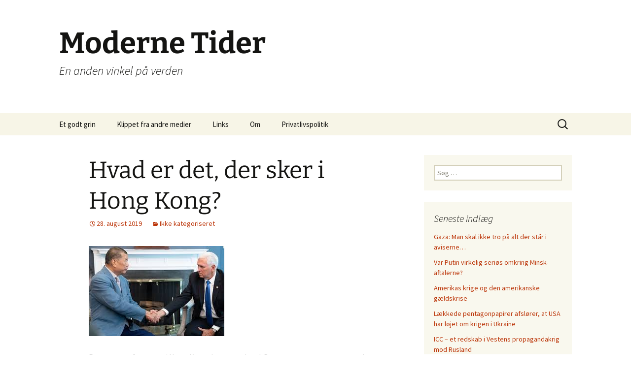

--- FILE ---
content_type: text/html; charset=UTF-8
request_url: http://www.modernetider.dk/hvad-er-det-der-sker-i-hong-kong/
body_size: 12776
content:
<!DOCTYPE html>
<html dir="ltr" lang="da-DK" prefix="og: https://ogp.me/ns#" prefix="og: http://ogp.me/ns#">
<head>
	<meta charset="UTF-8">
	<meta name="viewport" content="width=device-width, initial-scale=1.0">
	<title>Hvad er det, der sker i Hong Kong? | Moderne Tider</title>
	<link rel="profile" href="https://gmpg.org/xfn/11">
	<link rel="pingback" href="http://www.modernetider.dk/xmlrpc.php">
	
		<!-- All in One SEO 4.9.3 - aioseo.com -->
	<meta name="description" content="Protesterne fortsatte i Hong Kong denne weekend. Demonstranterne genoptog brugen af ​​vold, og politiet reagerede. South China Morning Post rapporterede, at demonstranter kastede mursten, benzin bomber og ætsende væske på politiet, som svarede igen med tåregas, peberspray og gummikugler. Demonstranterne krævede oprindelig et lovforslag om udlevering af kriminelle til retsforfølgelse i Kina taget af bordet." />
	<meta name="robots" content="max-image-preview:large" />
	<meta name="author" content="webbe"/>
	<link rel="canonical" href="http://www.modernetider.dk/hvad-er-det-der-sker-i-hong-kong/" />
	<meta name="generator" content="All in One SEO (AIOSEO) 4.9.3" />
		<meta property="og:locale" content="da_DK" />
		<meta property="og:site_name" content="Moderne Tider | En anden vinkel på verden" />
		<meta property="og:type" content="article" />
		<meta property="og:title" content="Hvad er det, der sker i Hong Kong? | Moderne Tider" />
		<meta property="og:description" content="Protesterne fortsatte i Hong Kong denne weekend. Demonstranterne genoptog brugen af ​​vold, og politiet reagerede. South China Morning Post rapporterede, at demonstranter kastede mursten, benzin bomber og ætsende væske på politiet, som svarede igen med tåregas, peberspray og gummikugler. Demonstranterne krævede oprindelig et lovforslag om udlevering af kriminelle til retsforfølgelse i Kina taget af bordet." />
		<meta property="og:url" content="http://www.modernetider.dk/hvad-er-det-der-sker-i-hong-kong/" />
		<meta property="article:published_time" content="2019-08-28T16:05:08+00:00" />
		<meta property="article:modified_time" content="2019-08-28T16:05:08+00:00" />
		<meta name="twitter:card" content="summary" />
		<meta name="twitter:title" content="Hvad er det, der sker i Hong Kong? | Moderne Tider" />
		<meta name="twitter:description" content="Protesterne fortsatte i Hong Kong denne weekend. Demonstranterne genoptog brugen af ​​vold, og politiet reagerede. South China Morning Post rapporterede, at demonstranter kastede mursten, benzin bomber og ætsende væske på politiet, som svarede igen med tåregas, peberspray og gummikugler. Demonstranterne krævede oprindelig et lovforslag om udlevering af kriminelle til retsforfølgelse i Kina taget af bordet." />
		<script type="application/ld+json" class="aioseo-schema">
			{"@context":"https:\/\/schema.org","@graph":[{"@type":"Article","@id":"http:\/\/www.modernetider.dk\/hvad-er-det-der-sker-i-hong-kong\/#article","name":"Hvad er det, der sker i Hong Kong? | Moderne Tider","headline":"Hvad er det, der sker i Hong Kong?","author":{"@id":"http:\/\/www.modernetider.dk\/author\/webbe\/#author"},"publisher":{"@id":"http:\/\/www.modernetider.dk\/#organization"},"image":{"@type":"ImageObject","url":"http:\/\/www.modernetider.dk\/wp-content\/uploads\/2019\/08\/jimmy-lai.jpg","@id":"http:\/\/www.modernetider.dk\/hvad-er-det-der-sker-i-hong-kong\/#articleImage","width":275,"height":183},"datePublished":"2019-08-28T16:05:08+00:00","dateModified":"2019-08-28T16:05:08+00:00","inLanguage":"da-DK","mainEntityOfPage":{"@id":"http:\/\/www.modernetider.dk\/hvad-er-det-der-sker-i-hong-kong\/#webpage"},"isPartOf":{"@id":"http:\/\/www.modernetider.dk\/hvad-er-det-der-sker-i-hong-kong\/#webpage"},"articleSection":"Ikke kategoriseret"},{"@type":"BreadcrumbList","@id":"http:\/\/www.modernetider.dk\/hvad-er-det-der-sker-i-hong-kong\/#breadcrumblist","itemListElement":[{"@type":"ListItem","@id":"http:\/\/www.modernetider.dk#listItem","position":1,"name":"Home","item":"http:\/\/www.modernetider.dk","nextItem":{"@type":"ListItem","@id":"http:\/\/www.modernetider.dk\/category\/ikke-kategoriseret\/#listItem","name":"Ikke kategoriseret"}},{"@type":"ListItem","@id":"http:\/\/www.modernetider.dk\/category\/ikke-kategoriseret\/#listItem","position":2,"name":"Ikke kategoriseret","item":"http:\/\/www.modernetider.dk\/category\/ikke-kategoriseret\/","nextItem":{"@type":"ListItem","@id":"http:\/\/www.modernetider.dk\/hvad-er-det-der-sker-i-hong-kong\/#listItem","name":"Hvad er det, der sker i Hong Kong?"},"previousItem":{"@type":"ListItem","@id":"http:\/\/www.modernetider.dk#listItem","name":"Home"}},{"@type":"ListItem","@id":"http:\/\/www.modernetider.dk\/hvad-er-det-der-sker-i-hong-kong\/#listItem","position":3,"name":"Hvad er det, der sker i Hong Kong?","previousItem":{"@type":"ListItem","@id":"http:\/\/www.modernetider.dk\/category\/ikke-kategoriseret\/#listItem","name":"Ikke kategoriseret"}}]},{"@type":"Organization","@id":"http:\/\/www.modernetider.dk\/#organization","name":"Moderne Tider","description":"En anden vinkel p\u00e5 verden","url":"http:\/\/www.modernetider.dk\/"},{"@type":"Person","@id":"http:\/\/www.modernetider.dk\/author\/webbe\/#author","url":"http:\/\/www.modernetider.dk\/author\/webbe\/","name":"webbe","image":{"@type":"ImageObject","@id":"http:\/\/www.modernetider.dk\/hvad-er-det-der-sker-i-hong-kong\/#authorImage","url":"https:\/\/secure.gravatar.com\/avatar\/025c90f23a85167e085ecceee2d0d49ae557f111310385027f4e58640b97b8fb?s=96&d=mm&r=g","width":96,"height":96,"caption":"webbe"}},{"@type":"WebPage","@id":"http:\/\/www.modernetider.dk\/hvad-er-det-der-sker-i-hong-kong\/#webpage","url":"http:\/\/www.modernetider.dk\/hvad-er-det-der-sker-i-hong-kong\/","name":"Hvad er det, der sker i Hong Kong? | Moderne Tider","description":"Protesterne fortsatte i Hong Kong denne weekend. Demonstranterne genoptog brugen af \u200b\u200bvold, og politiet reagerede. South China Morning Post rapporterede, at demonstranter kastede mursten, benzin bomber og \u00e6tsende v\u00e6ske p\u00e5 politiet, som svarede igen med t\u00e5regas, peberspray og gummikugler. Demonstranterne kr\u00e6vede oprindelig et lovforslag om udlevering af kriminelle til retsforf\u00f8lgelse i Kina taget af bordet.","inLanguage":"da-DK","isPartOf":{"@id":"http:\/\/www.modernetider.dk\/#website"},"breadcrumb":{"@id":"http:\/\/www.modernetider.dk\/hvad-er-det-der-sker-i-hong-kong\/#breadcrumblist"},"author":{"@id":"http:\/\/www.modernetider.dk\/author\/webbe\/#author"},"creator":{"@id":"http:\/\/www.modernetider.dk\/author\/webbe\/#author"},"datePublished":"2019-08-28T16:05:08+00:00","dateModified":"2019-08-28T16:05:08+00:00"},{"@type":"WebSite","@id":"http:\/\/www.modernetider.dk\/#website","url":"http:\/\/www.modernetider.dk\/","name":"Moderne Tider","description":"En anden vinkel p\u00e5 verden","inLanguage":"da-DK","publisher":{"@id":"http:\/\/www.modernetider.dk\/#organization"}}]}
		</script>
		<!-- All in One SEO -->

<link rel="alternate" type="application/rss+xml" title="Moderne Tider &raquo; Feed" href="http://www.modernetider.dk/feed/" />
<link rel="alternate" type="application/rss+xml" title="Moderne Tider &raquo;-kommentar-feed" href="http://www.modernetider.dk/comments/feed/" />
<link rel="alternate" type="application/rss+xml" title="Moderne Tider &raquo; Hvad er det, der sker i Hong Kong?-kommentar-feed" href="http://www.modernetider.dk/hvad-er-det-der-sker-i-hong-kong/feed/" />
<link rel="alternate" title="oEmbed (JSON)" type="application/json+oembed" href="http://www.modernetider.dk/wp-json/oembed/1.0/embed?url=http%3A%2F%2Fwww.modernetider.dk%2Fhvad-er-det-der-sker-i-hong-kong%2F" />
<link rel="alternate" title="oEmbed (XML)" type="text/xml+oembed" href="http://www.modernetider.dk/wp-json/oembed/1.0/embed?url=http%3A%2F%2Fwww.modernetider.dk%2Fhvad-er-det-der-sker-i-hong-kong%2F&#038;format=xml" />
		<!-- This site uses the Google Analytics by MonsterInsights plugin v9.2.4 - Using Analytics tracking - https://www.monsterinsights.com/ -->
		<!-- Note: MonsterInsights is not currently configured on this site. The site owner needs to authenticate with Google Analytics in the MonsterInsights settings panel. -->
					<!-- No tracking code set -->
				<!-- / Google Analytics by MonsterInsights -->
		<style id='wp-img-auto-sizes-contain-inline-css'>
img:is([sizes=auto i],[sizes^="auto," i]){contain-intrinsic-size:3000px 1500px}
/*# sourceURL=wp-img-auto-sizes-contain-inline-css */
</style>
<style id='wp-emoji-styles-inline-css'>

	img.wp-smiley, img.emoji {
		display: inline !important;
		border: none !important;
		box-shadow: none !important;
		height: 1em !important;
		width: 1em !important;
		margin: 0 0.07em !important;
		vertical-align: -0.1em !important;
		background: none !important;
		padding: 0 !important;
	}
/*# sourceURL=wp-emoji-styles-inline-css */
</style>
<style id='wp-block-library-inline-css'>
:root{--wp-block-synced-color:#7a00df;--wp-block-synced-color--rgb:122,0,223;--wp-bound-block-color:var(--wp-block-synced-color);--wp-editor-canvas-background:#ddd;--wp-admin-theme-color:#007cba;--wp-admin-theme-color--rgb:0,124,186;--wp-admin-theme-color-darker-10:#006ba1;--wp-admin-theme-color-darker-10--rgb:0,107,160.5;--wp-admin-theme-color-darker-20:#005a87;--wp-admin-theme-color-darker-20--rgb:0,90,135;--wp-admin-border-width-focus:2px}@media (min-resolution:192dpi){:root{--wp-admin-border-width-focus:1.5px}}.wp-element-button{cursor:pointer}:root .has-very-light-gray-background-color{background-color:#eee}:root .has-very-dark-gray-background-color{background-color:#313131}:root .has-very-light-gray-color{color:#eee}:root .has-very-dark-gray-color{color:#313131}:root .has-vivid-green-cyan-to-vivid-cyan-blue-gradient-background{background:linear-gradient(135deg,#00d084,#0693e3)}:root .has-purple-crush-gradient-background{background:linear-gradient(135deg,#34e2e4,#4721fb 50%,#ab1dfe)}:root .has-hazy-dawn-gradient-background{background:linear-gradient(135deg,#faaca8,#dad0ec)}:root .has-subdued-olive-gradient-background{background:linear-gradient(135deg,#fafae1,#67a671)}:root .has-atomic-cream-gradient-background{background:linear-gradient(135deg,#fdd79a,#004a59)}:root .has-nightshade-gradient-background{background:linear-gradient(135deg,#330968,#31cdcf)}:root .has-midnight-gradient-background{background:linear-gradient(135deg,#020381,#2874fc)}:root{--wp--preset--font-size--normal:16px;--wp--preset--font-size--huge:42px}.has-regular-font-size{font-size:1em}.has-larger-font-size{font-size:2.625em}.has-normal-font-size{font-size:var(--wp--preset--font-size--normal)}.has-huge-font-size{font-size:var(--wp--preset--font-size--huge)}.has-text-align-center{text-align:center}.has-text-align-left{text-align:left}.has-text-align-right{text-align:right}.has-fit-text{white-space:nowrap!important}#end-resizable-editor-section{display:none}.aligncenter{clear:both}.items-justified-left{justify-content:flex-start}.items-justified-center{justify-content:center}.items-justified-right{justify-content:flex-end}.items-justified-space-between{justify-content:space-between}.screen-reader-text{border:0;clip-path:inset(50%);height:1px;margin:-1px;overflow:hidden;padding:0;position:absolute;width:1px;word-wrap:normal!important}.screen-reader-text:focus{background-color:#ddd;clip-path:none;color:#444;display:block;font-size:1em;height:auto;left:5px;line-height:normal;padding:15px 23px 14px;text-decoration:none;top:5px;width:auto;z-index:100000}html :where(.has-border-color){border-style:solid}html :where([style*=border-top-color]){border-top-style:solid}html :where([style*=border-right-color]){border-right-style:solid}html :where([style*=border-bottom-color]){border-bottom-style:solid}html :where([style*=border-left-color]){border-left-style:solid}html :where([style*=border-width]){border-style:solid}html :where([style*=border-top-width]){border-top-style:solid}html :where([style*=border-right-width]){border-right-style:solid}html :where([style*=border-bottom-width]){border-bottom-style:solid}html :where([style*=border-left-width]){border-left-style:solid}html :where(img[class*=wp-image-]){height:auto;max-width:100%}:where(figure){margin:0 0 1em}html :where(.is-position-sticky){--wp-admin--admin-bar--position-offset:var(--wp-admin--admin-bar--height,0px)}@media screen and (max-width:600px){html :where(.is-position-sticky){--wp-admin--admin-bar--position-offset:0px}}

/*# sourceURL=wp-block-library-inline-css */
</style><style id='global-styles-inline-css'>
:root{--wp--preset--aspect-ratio--square: 1;--wp--preset--aspect-ratio--4-3: 4/3;--wp--preset--aspect-ratio--3-4: 3/4;--wp--preset--aspect-ratio--3-2: 3/2;--wp--preset--aspect-ratio--2-3: 2/3;--wp--preset--aspect-ratio--16-9: 16/9;--wp--preset--aspect-ratio--9-16: 9/16;--wp--preset--color--black: #000000;--wp--preset--color--cyan-bluish-gray: #abb8c3;--wp--preset--color--white: #fff;--wp--preset--color--pale-pink: #f78da7;--wp--preset--color--vivid-red: #cf2e2e;--wp--preset--color--luminous-vivid-orange: #ff6900;--wp--preset--color--luminous-vivid-amber: #fcb900;--wp--preset--color--light-green-cyan: #7bdcb5;--wp--preset--color--vivid-green-cyan: #00d084;--wp--preset--color--pale-cyan-blue: #8ed1fc;--wp--preset--color--vivid-cyan-blue: #0693e3;--wp--preset--color--vivid-purple: #9b51e0;--wp--preset--color--dark-gray: #141412;--wp--preset--color--red: #bc360a;--wp--preset--color--medium-orange: #db572f;--wp--preset--color--light-orange: #ea9629;--wp--preset--color--yellow: #fbca3c;--wp--preset--color--dark-brown: #220e10;--wp--preset--color--medium-brown: #722d19;--wp--preset--color--light-brown: #eadaa6;--wp--preset--color--beige: #e8e5ce;--wp--preset--color--off-white: #f7f5e7;--wp--preset--gradient--vivid-cyan-blue-to-vivid-purple: linear-gradient(135deg,rgb(6,147,227) 0%,rgb(155,81,224) 100%);--wp--preset--gradient--light-green-cyan-to-vivid-green-cyan: linear-gradient(135deg,rgb(122,220,180) 0%,rgb(0,208,130) 100%);--wp--preset--gradient--luminous-vivid-amber-to-luminous-vivid-orange: linear-gradient(135deg,rgb(252,185,0) 0%,rgb(255,105,0) 100%);--wp--preset--gradient--luminous-vivid-orange-to-vivid-red: linear-gradient(135deg,rgb(255,105,0) 0%,rgb(207,46,46) 100%);--wp--preset--gradient--very-light-gray-to-cyan-bluish-gray: linear-gradient(135deg,rgb(238,238,238) 0%,rgb(169,184,195) 100%);--wp--preset--gradient--cool-to-warm-spectrum: linear-gradient(135deg,rgb(74,234,220) 0%,rgb(151,120,209) 20%,rgb(207,42,186) 40%,rgb(238,44,130) 60%,rgb(251,105,98) 80%,rgb(254,248,76) 100%);--wp--preset--gradient--blush-light-purple: linear-gradient(135deg,rgb(255,206,236) 0%,rgb(152,150,240) 100%);--wp--preset--gradient--blush-bordeaux: linear-gradient(135deg,rgb(254,205,165) 0%,rgb(254,45,45) 50%,rgb(107,0,62) 100%);--wp--preset--gradient--luminous-dusk: linear-gradient(135deg,rgb(255,203,112) 0%,rgb(199,81,192) 50%,rgb(65,88,208) 100%);--wp--preset--gradient--pale-ocean: linear-gradient(135deg,rgb(255,245,203) 0%,rgb(182,227,212) 50%,rgb(51,167,181) 100%);--wp--preset--gradient--electric-grass: linear-gradient(135deg,rgb(202,248,128) 0%,rgb(113,206,126) 100%);--wp--preset--gradient--midnight: linear-gradient(135deg,rgb(2,3,129) 0%,rgb(40,116,252) 100%);--wp--preset--gradient--autumn-brown: linear-gradient(135deg, rgba(226,45,15,1) 0%, rgba(158,25,13,1) 100%);--wp--preset--gradient--sunset-yellow: linear-gradient(135deg, rgba(233,139,41,1) 0%, rgba(238,179,95,1) 100%);--wp--preset--gradient--light-sky: linear-gradient(135deg,rgba(228,228,228,1.0) 0%,rgba(208,225,252,1.0) 100%);--wp--preset--gradient--dark-sky: linear-gradient(135deg,rgba(0,0,0,1.0) 0%,rgba(56,61,69,1.0) 100%);--wp--preset--font-size--small: 13px;--wp--preset--font-size--medium: 20px;--wp--preset--font-size--large: 36px;--wp--preset--font-size--x-large: 42px;--wp--preset--spacing--20: 0.44rem;--wp--preset--spacing--30: 0.67rem;--wp--preset--spacing--40: 1rem;--wp--preset--spacing--50: 1.5rem;--wp--preset--spacing--60: 2.25rem;--wp--preset--spacing--70: 3.38rem;--wp--preset--spacing--80: 5.06rem;--wp--preset--shadow--natural: 6px 6px 9px rgba(0, 0, 0, 0.2);--wp--preset--shadow--deep: 12px 12px 50px rgba(0, 0, 0, 0.4);--wp--preset--shadow--sharp: 6px 6px 0px rgba(0, 0, 0, 0.2);--wp--preset--shadow--outlined: 6px 6px 0px -3px rgb(255, 255, 255), 6px 6px rgb(0, 0, 0);--wp--preset--shadow--crisp: 6px 6px 0px rgb(0, 0, 0);}:where(.is-layout-flex){gap: 0.5em;}:where(.is-layout-grid){gap: 0.5em;}body .is-layout-flex{display: flex;}.is-layout-flex{flex-wrap: wrap;align-items: center;}.is-layout-flex > :is(*, div){margin: 0;}body .is-layout-grid{display: grid;}.is-layout-grid > :is(*, div){margin: 0;}:where(.wp-block-columns.is-layout-flex){gap: 2em;}:where(.wp-block-columns.is-layout-grid){gap: 2em;}:where(.wp-block-post-template.is-layout-flex){gap: 1.25em;}:where(.wp-block-post-template.is-layout-grid){gap: 1.25em;}.has-black-color{color: var(--wp--preset--color--black) !important;}.has-cyan-bluish-gray-color{color: var(--wp--preset--color--cyan-bluish-gray) !important;}.has-white-color{color: var(--wp--preset--color--white) !important;}.has-pale-pink-color{color: var(--wp--preset--color--pale-pink) !important;}.has-vivid-red-color{color: var(--wp--preset--color--vivid-red) !important;}.has-luminous-vivid-orange-color{color: var(--wp--preset--color--luminous-vivid-orange) !important;}.has-luminous-vivid-amber-color{color: var(--wp--preset--color--luminous-vivid-amber) !important;}.has-light-green-cyan-color{color: var(--wp--preset--color--light-green-cyan) !important;}.has-vivid-green-cyan-color{color: var(--wp--preset--color--vivid-green-cyan) !important;}.has-pale-cyan-blue-color{color: var(--wp--preset--color--pale-cyan-blue) !important;}.has-vivid-cyan-blue-color{color: var(--wp--preset--color--vivid-cyan-blue) !important;}.has-vivid-purple-color{color: var(--wp--preset--color--vivid-purple) !important;}.has-black-background-color{background-color: var(--wp--preset--color--black) !important;}.has-cyan-bluish-gray-background-color{background-color: var(--wp--preset--color--cyan-bluish-gray) !important;}.has-white-background-color{background-color: var(--wp--preset--color--white) !important;}.has-pale-pink-background-color{background-color: var(--wp--preset--color--pale-pink) !important;}.has-vivid-red-background-color{background-color: var(--wp--preset--color--vivid-red) !important;}.has-luminous-vivid-orange-background-color{background-color: var(--wp--preset--color--luminous-vivid-orange) !important;}.has-luminous-vivid-amber-background-color{background-color: var(--wp--preset--color--luminous-vivid-amber) !important;}.has-light-green-cyan-background-color{background-color: var(--wp--preset--color--light-green-cyan) !important;}.has-vivid-green-cyan-background-color{background-color: var(--wp--preset--color--vivid-green-cyan) !important;}.has-pale-cyan-blue-background-color{background-color: var(--wp--preset--color--pale-cyan-blue) !important;}.has-vivid-cyan-blue-background-color{background-color: var(--wp--preset--color--vivid-cyan-blue) !important;}.has-vivid-purple-background-color{background-color: var(--wp--preset--color--vivid-purple) !important;}.has-black-border-color{border-color: var(--wp--preset--color--black) !important;}.has-cyan-bluish-gray-border-color{border-color: var(--wp--preset--color--cyan-bluish-gray) !important;}.has-white-border-color{border-color: var(--wp--preset--color--white) !important;}.has-pale-pink-border-color{border-color: var(--wp--preset--color--pale-pink) !important;}.has-vivid-red-border-color{border-color: var(--wp--preset--color--vivid-red) !important;}.has-luminous-vivid-orange-border-color{border-color: var(--wp--preset--color--luminous-vivid-orange) !important;}.has-luminous-vivid-amber-border-color{border-color: var(--wp--preset--color--luminous-vivid-amber) !important;}.has-light-green-cyan-border-color{border-color: var(--wp--preset--color--light-green-cyan) !important;}.has-vivid-green-cyan-border-color{border-color: var(--wp--preset--color--vivid-green-cyan) !important;}.has-pale-cyan-blue-border-color{border-color: var(--wp--preset--color--pale-cyan-blue) !important;}.has-vivid-cyan-blue-border-color{border-color: var(--wp--preset--color--vivid-cyan-blue) !important;}.has-vivid-purple-border-color{border-color: var(--wp--preset--color--vivid-purple) !important;}.has-vivid-cyan-blue-to-vivid-purple-gradient-background{background: var(--wp--preset--gradient--vivid-cyan-blue-to-vivid-purple) !important;}.has-light-green-cyan-to-vivid-green-cyan-gradient-background{background: var(--wp--preset--gradient--light-green-cyan-to-vivid-green-cyan) !important;}.has-luminous-vivid-amber-to-luminous-vivid-orange-gradient-background{background: var(--wp--preset--gradient--luminous-vivid-amber-to-luminous-vivid-orange) !important;}.has-luminous-vivid-orange-to-vivid-red-gradient-background{background: var(--wp--preset--gradient--luminous-vivid-orange-to-vivid-red) !important;}.has-very-light-gray-to-cyan-bluish-gray-gradient-background{background: var(--wp--preset--gradient--very-light-gray-to-cyan-bluish-gray) !important;}.has-cool-to-warm-spectrum-gradient-background{background: var(--wp--preset--gradient--cool-to-warm-spectrum) !important;}.has-blush-light-purple-gradient-background{background: var(--wp--preset--gradient--blush-light-purple) !important;}.has-blush-bordeaux-gradient-background{background: var(--wp--preset--gradient--blush-bordeaux) !important;}.has-luminous-dusk-gradient-background{background: var(--wp--preset--gradient--luminous-dusk) !important;}.has-pale-ocean-gradient-background{background: var(--wp--preset--gradient--pale-ocean) !important;}.has-electric-grass-gradient-background{background: var(--wp--preset--gradient--electric-grass) !important;}.has-midnight-gradient-background{background: var(--wp--preset--gradient--midnight) !important;}.has-small-font-size{font-size: var(--wp--preset--font-size--small) !important;}.has-medium-font-size{font-size: var(--wp--preset--font-size--medium) !important;}.has-large-font-size{font-size: var(--wp--preset--font-size--large) !important;}.has-x-large-font-size{font-size: var(--wp--preset--font-size--x-large) !important;}
/*# sourceURL=global-styles-inline-css */
</style>

<style id='classic-theme-styles-inline-css'>
/*! This file is auto-generated */
.wp-block-button__link{color:#fff;background-color:#32373c;border-radius:9999px;box-shadow:none;text-decoration:none;padding:calc(.667em + 2px) calc(1.333em + 2px);font-size:1.125em}.wp-block-file__button{background:#32373c;color:#fff;text-decoration:none}
/*# sourceURL=/wp-includes/css/classic-themes.min.css */
</style>
<link rel='stylesheet' id='wpfc-css' href='http://www.modernetider.dk/wp-content/plugins/gs-facebook-comments/public/css/wpfc-public.css?ver=1.7.5' media='all' />
<link rel='stylesheet' id='twentythirteen-fonts-css' href='http://www.modernetider.dk/wp-content/themes/twentythirteen/fonts/source-sans-pro-plus-bitter.css?ver=20230328' media='all' />
<link rel='stylesheet' id='genericons-css' href='http://www.modernetider.dk/wp-content/themes/twentythirteen/genericons/genericons.css?ver=3.0.3' media='all' />
<link rel='stylesheet' id='twentythirteen-style-css' href='http://www.modernetider.dk/wp-content/themes/twentythirteen/style.css?ver=20241112' media='all' />
<link rel='stylesheet' id='twentythirteen-block-style-css' href='http://www.modernetider.dk/wp-content/themes/twentythirteen/css/blocks.css?ver=20240520' media='all' />
<script src="http://www.modernetider.dk/wp-includes/js/jquery/jquery.min.js?ver=3.7.1" id="jquery-core-js"></script>
<script src="http://www.modernetider.dk/wp-includes/js/jquery/jquery-migrate.min.js?ver=3.4.1" id="jquery-migrate-js"></script>
<script src="http://www.modernetider.dk/wp-content/plugins/gs-facebook-comments/public/js/wpfc-public.js?ver=1.7.5" id="wpfc-js"></script>
<script src="http://www.modernetider.dk/wp-content/themes/twentythirteen/js/functions.js?ver=20230526" id="twentythirteen-script-js" defer data-wp-strategy="defer"></script>
<link rel="https://api.w.org/" href="http://www.modernetider.dk/wp-json/" /><link rel="alternate" title="JSON" type="application/json" href="http://www.modernetider.dk/wp-json/wp/v2/posts/872" /><link rel="EditURI" type="application/rsd+xml" title="RSD" href="http://www.modernetider.dk/xmlrpc.php?rsd" />
<meta name="generator" content="WordPress 6.9" />
<link rel='shortlink' href='http://www.modernetider.dk/?p=872' />
<style>[class*=" icon-oc-"],[class^=icon-oc-]{speak:none;font-style:normal;font-weight:400;font-variant:normal;text-transform:none;line-height:1;-webkit-font-smoothing:antialiased;-moz-osx-font-smoothing:grayscale}.icon-oc-one-com-white-32px-fill:before{content:"901"}.icon-oc-one-com:before{content:"900"}#one-com-icon,.toplevel_page_onecom-wp .wp-menu-image{speak:none;display:flex;align-items:center;justify-content:center;text-transform:none;line-height:1;-webkit-font-smoothing:antialiased;-moz-osx-font-smoothing:grayscale}.onecom-wp-admin-bar-item>a,.toplevel_page_onecom-wp>.wp-menu-name{font-size:16px;font-weight:400;line-height:1}.toplevel_page_onecom-wp>.wp-menu-name img{width:69px;height:9px;}.wp-submenu-wrap.wp-submenu>.wp-submenu-head>img{width:88px;height:auto}.onecom-wp-admin-bar-item>a img{height:7px!important}.onecom-wp-admin-bar-item>a img,.toplevel_page_onecom-wp>.wp-menu-name img{opacity:.8}.onecom-wp-admin-bar-item.hover>a img,.toplevel_page_onecom-wp.wp-has-current-submenu>.wp-menu-name img,li.opensub>a.toplevel_page_onecom-wp>.wp-menu-name img{opacity:1}#one-com-icon:before,.onecom-wp-admin-bar-item>a:before,.toplevel_page_onecom-wp>.wp-menu-image:before{content:'';position:static!important;background-color:rgba(240,245,250,.4);border-radius:102px;width:18px;height:18px;padding:0!important}.onecom-wp-admin-bar-item>a:before{width:14px;height:14px}.onecom-wp-admin-bar-item.hover>a:before,.toplevel_page_onecom-wp.opensub>a>.wp-menu-image:before,.toplevel_page_onecom-wp.wp-has-current-submenu>.wp-menu-image:before{background-color:#76b82a}.onecom-wp-admin-bar-item>a{display:inline-flex!important;align-items:center;justify-content:center}#one-com-logo-wrapper{font-size:4em}#one-com-icon{vertical-align:middle}.imagify-welcome{display:none !important;}</style>
<!-- WordPress Facebook Open Graph protocol plugin (WPFBOGP v2.0.13) http://rynoweb.com/wordpress-plugins/ -->
<meta property="fb:admins" content="info@web-media.dk"/>
<meta property="og:url" content="http://www.modernetider.dk/hvad-er-det-der-sker-i-hong-kong/"/>
<meta property="og:title" content="Hvad er det, der sker i Hong Kong?"/>
<meta property="og:site_name" content="Moderne Tider"/>
<meta property="og:description" content="  Protesterne fortsatte i Hong Kong denne weekend. Demonstranterne genoptog brugen af ​​vold, og politiet reagerede. South China Morning Post rapporterede"/>
<meta property="og:type" content="article"/>
<meta property="og:image" content="http://www.modernetider.dk/wp-content/uploads/2019/08/jimmy-lai.jpg"/>
<meta property="og:locale" content="da_dk"/>
<!-- // end wpfbogp -->
</head>

<body class="wp-singular post-template-default single single-post postid-872 single-format-standard wp-embed-responsive wp-theme-twentythirteen single-author sidebar">
		<div id="page" class="hfeed site">
		<header id="masthead" class="site-header">
			<a class="home-link" href="http://www.modernetider.dk/" rel="home">
				<h1 class="site-title">Moderne Tider</h1>
				<h2 class="site-description">En anden vinkel på verden</h2>
			</a>

			<div id="navbar" class="navbar">
				<nav id="site-navigation" class="navigation main-navigation">
					<button class="menu-toggle">Menu</button>
					<a class="screen-reader-text skip-link" href="#content">
						Hop til indhold					</a>
					<div id="primary-menu" class="nav-menu"><ul>
<li class="page_item page-item-33"><a href="http://www.modernetider.dk/et-godt-grin/">Et godt grin</a></li>
<li class="page_item page-item-274"><a href="http://www.modernetider.dk/klippet-fra-andre-medier/">Klippet fra andre medier</a></li>
<li class="page_item page-item-75"><a href="http://www.modernetider.dk/links/">Links</a></li>
<li class="page_item page-item-12"><a href="http://www.modernetider.dk/om/">Om</a></li>
<li class="page_item page-item-786"><a href="http://www.modernetider.dk/privatlivspolitik/">Privatlivspolitik</a></li>
</ul></div>
					<form role="search" method="get" class="search-form" action="http://www.modernetider.dk/">
				<label>
					<span class="screen-reader-text">Søg efter:</span>
					<input type="search" class="search-field" placeholder="Søg &hellip;" value="" name="s" />
				</label>
				<input type="submit" class="search-submit" value="Søg" />
			</form>				</nav><!-- #site-navigation -->
			</div><!-- #navbar -->
		</header><!-- #masthead -->

		<div id="main" class="site-main">

	<div id="primary" class="content-area">
		<div id="content" class="site-content" role="main">

			
				
<article id="post-872" class="post-872 post type-post status-publish format-standard hentry category-ikke-kategoriseret">
	<header class="entry-header">
		
				<h1 class="entry-title">Hvad er det, der sker i Hong Kong?</h1>
		
		<div class="entry-meta">
			<span class="date"><a href="http://www.modernetider.dk/hvad-er-det-der-sker-i-hong-kong/" title="Permalink til Hvad er det, der sker i Hong Kong?" rel="bookmark"><time class="entry-date" datetime="2019-08-28T16:05:08+00:00">28. august 2019</time></a></span><span class="categories-links"><a href="http://www.modernetider.dk/category/ikke-kategoriseret/" rel="category tag">Ikke kategoriseret</a></span><span class="author vcard"><a class="url fn n" href="http://www.modernetider.dk/author/webbe/" title="Vis alle indlæg af webbe" rel="author">webbe</a></span>					</div><!-- .entry-meta -->
	</header><!-- .entry-header -->

		<div class="entry-content">
		<p><a href="http://www.modernetider.dk/wp-content/uploads/2019/08/jimmy-lai.jpg"><img fetchpriority="high" decoding="async" class="alignnone size-full wp-image-873" src="http://www.modernetider.dk/wp-content/uploads/2019/08/jimmy-lai.jpg" alt="" width="275" height="183" /></a></p>
<p>Protesterne fortsatte i Hong Kong denne weekend. Demonstranterne genoptog brugen af ​​vold, og politiet reagerede. South China Morning Post rapporterede, <span id="more-872"></span>at demonstranter kastede mursten, benzin bomber og ætsende væske på politiet, som svarede igen med tåregas, peberspray og gummikugler.</p>
<p>Demonstranterne krævede oprindelig et lovforslag om udlevering af kriminelle til retsforfølgelse i Kina taget af bordet. Da kravet blev imødekommet fortsatte demonstrationerne imidlertid.</p>
<p>Demonstranterne har fået massiv opbakning af USA og en række vestlige medier. Netop denne støtte burde få advarselslamper til at lyse. Er det virkelig en demokratibevægelse, eller tjener den måske andre formål?</p>
<p>Den igangværende handelskrig og den bagvedliggende geopolitiske konflikt mellem USA og Kina er nærliggende som forklaring. Demonstrationer i Hong Kong følger samme mønster som vi senest har set i Ukraine og Venezuela. Volden bruges til at lokke politiet til at reagere med vold for på den måde at at optrappe konflikten, så den kommer ud af kontrol – som det fx. skete i Ukraine.</p>
<p>Der er en tendens blandt progressive i Vesten til at støtte store skarer af mennesker, der protesterer i andre lande, men bare fordi der er mennesker på gaden, gør det ikke protesterne progressive.</p>
<p>Bag demonstranterne står pengestærke sponsorer samt USA&#8217;s berygtede organisaiton NED (National Endowment for Democracy). Multimillionæren Jimmy Lai har brugt millioner på at opbygge protestbevægelsen. Han har tætte forbindelser til Trump-administrationen, og har haft møder med Bolton, Pence og Pompeo samt senatorerne Marco Rubio og Tom Cotton.</p>
<p>Hong Kong-protesten er ikke et arbejderoprør<br />
Selvom der er gode grunde til, at arbejdstagere i Hong Kong skulle gøre oprør, fokuserer disse protester ikke på spørgsmålene om den økonomiske usikkerhed, udbredte fattigdom, uoverkommelige udgifter til boliger, lave lønninger og lange arbejdsdage. I de sidste 10 år har lønningerne været stagnerende i Hong Kong, mens huslejen er steget 300 procent; Hong Kong er den dyreste by i verden.</p>
<p>Hvis demonstranterne var fokuseret på lønmodtagerrettigheder, ville de kræve et opgør med eller i det mindste en reform af Hong Kongs neoliberale kapitalisme, der er domineret af store økonomiske interesser og korruption. Faktisk er halvdelen af ​​sæderne i bystyret reserveret til byens big business for at beskytte deres interesser i stedet for borgernes grundlæggende behov, men der er ingen kritik af dette fra demonstranterne.</p>
<p>Selvom den vestlige indblanding er åbenlys, er det vanskeligt at få denne fortælling ud til en bredere kreds. Og de sociale medier, Facebook, Twitter, Instagram og YouTube lukker konti fra Kina, der fortæller en anden historie.</p>
<p>Læs originalartiklen af Kevin Zeese and Margaret Flowers med kildehenvisninger her &gt;&gt;&gt;</p>
<blockquote class="wp-embedded-content" data-secret="zElj6zfSSP"><p><a href="https://www.globalresearch.ca/hong-kong-protests/5687142">We Are Not Fooled by the Hong Kong Protests</a></p></blockquote>
<p><iframe class="wp-embedded-content" sandbox="allow-scripts" security="restricted" style="position: absolute; clip: rect(1px, 1px, 1px, 1px);" title="&#8220;We Are Not Fooled by the Hong Kong Protests&#8221; &#8212; Global Research" src="https://www.globalresearch.ca/hong-kong-protests/5687142/embed#?secret=zElj6zfSSP" data-secret="zElj6zfSSP" width="600" height="338" frameborder="0" marginwidth="0" marginheight="0" scrolling="no"></iframe></p>
	</div><!-- .entry-content -->
	
	<footer class="entry-meta">
		
			</footer><!-- .entry-meta -->
</article><!-- #post -->
						<nav class="navigation post-navigation">
		<h1 class="screen-reader-text">
			Indlægsnavigation		</h1>
		<div class="nav-links">

			<a href="http://www.modernetider.dk/usa-og-kampen-for-demokrati/" rel="prev"><span class="meta-nav">&larr;</span> USA og kampen for demokrati</a>			<a href="http://www.modernetider.dk/trump-ukraine-skandalen/" rel="next">Rigsretsfarcen <span class="meta-nav">&rarr;</span></a>
		</div><!-- .nav-links -->
	</nav><!-- .navigation -->
						
<div id="comments" class="comments-area">

	
	
</div><!-- #comments -->

			
		</div><!-- #content -->
	</div><!-- #primary -->

	<div id="tertiary" class="sidebar-container" role="complementary">
		<div class="sidebar-inner">
			<div class="widget-area">
				<aside id="search-3" class="widget widget_search"><form role="search" method="get" class="search-form" action="http://www.modernetider.dk/">
				<label>
					<span class="screen-reader-text">Søg efter:</span>
					<input type="search" class="search-field" placeholder="Søg &hellip;" value="" name="s" />
				</label>
				<input type="submit" class="search-submit" value="Søg" />
			</form></aside>
		<aside id="recent-posts-4" class="widget widget_recent_entries">
		<h3 class="widget-title">Seneste indlæg</h3><nav aria-label="Seneste indlæg">
		<ul>
											<li>
					<a href="http://www.modernetider.dk/gaza-man-skal-ikke-tro-paa-alt-der-staar-i-aviserne/">Gaza: Man skal ikke tro på alt der står i aviserne&#8230;</a>
									</li>
											<li>
					<a href="http://www.modernetider.dk/var-putin-virkelig-serioes-omkring-minsk-aftalerne/">Var Putin virkelig seriøs omkring Minsk-aftalerne?</a>
									</li>
											<li>
					<a href="http://www.modernetider.dk/amerikas-krige-og-den-amerikanske-gaeldskrise/">Amerikas krige og den amerikanske gældskrise</a>
									</li>
											<li>
					<a href="http://www.modernetider.dk/laekkede-pentagonpapirer-afsloerer-at-usa-har-loejet-om-krigen-i-ukraine/">Lækkede pentagonpapirer afslører, at USA har løjet om krigen i Ukraine</a>
									</li>
											<li>
					<a href="http://www.modernetider.dk/icc-et-redskab-i-vestens-propagandakrig-mod-rusland/">ICC &#8211; et redskab i Vestens propagandakrig mod Rusland</a>
									</li>
											<li>
					<a href="http://www.modernetider.dk/hvem-startede-krigen-i-ukraine/">Hvem startede krigen i Ukraine?</a>
									</li>
											<li>
					<a href="http://www.modernetider.dk/hvem-bombede-de-russiske-gasledninger/">Hvem bombede de russiske gasledninger?</a>
									</li>
											<li>
					<a href="http://www.modernetider.dk/tysk-topgeneral-saar-tvivl-om-ukraines-sejr-i-krigen-mod-rusland/">Tysk topgeneral sår tvivl om Ukraines sejr i krigen mod Rusland</a>
									</li>
											<li>
					<a href="http://www.modernetider.dk/naar-sandheden-bliver-en-forbrydelse-i-vesten/">Når sandheden bliver en forbrydelse i Vesten</a>
									</li>
											<li>
					<a href="http://www.modernetider.dk/hvad-er-chancerne-for-fred-i-ukraine/">Hvad er chancerne for fred i Ukraine?</a>
									</li>
					</ul>

		</nav></aside><aside id="categories-3" class="widget widget_categories"><h3 class="widget-title">Kategorier</h3><nav aria-label="Kategorier">
			<ul>
					<li class="cat-item cat-item-1"><a href="http://www.modernetider.dk/category/ikke-kategoriseret/">Ikke kategoriseret</a> (188)
</li>
	<li class="cat-item cat-item-6"><a href="http://www.modernetider.dk/category/imperialisme/">Imperialisme</a> (6)
</li>
	<li class="cat-item cat-item-7"><a href="http://www.modernetider.dk/category/kapitalisme/">Kapitalisme</a> (2)
</li>
	<li class="cat-item cat-item-8"><a href="http://www.modernetider.dk/category/konflikter/">Konflikter</a> (11)
</li>
	<li class="cat-item cat-item-17"><a href="http://www.modernetider.dk/category/medier-og-presse/">Medier og presse</a> (2)
</li>
	<li class="cat-item cat-item-18"><a href="http://www.modernetider.dk/category/oekonomi-og-krise/">Økonomi og krise</a> (5)
</li>
	<li class="cat-item cat-item-9"><a href="http://www.modernetider.dk/category/velfaerd-2/">Velfærd</a> (2)
</li>
			</ul>

			</nav></aside>			</div><!-- .widget-area -->
		</div><!-- .sidebar-inner -->
	</div><!-- #tertiary -->

		</div><!-- #main -->
		<footer id="colophon" class="site-footer">
				<div id="secondary" class="sidebar-container" role="complementary">
		<div class="widget-area">
			<aside id="search-2" class="widget widget_search"><form role="search" method="get" class="search-form" action="http://www.modernetider.dk/">
				<label>
					<span class="screen-reader-text">Søg efter:</span>
					<input type="search" class="search-field" placeholder="Søg &hellip;" value="" name="s" />
				</label>
				<input type="submit" class="search-submit" value="Søg" />
			</form></aside><aside id="archives-2" class="widget widget_archive"><h3 class="widget-title">Arkiver</h3><nav aria-label="Arkiver">
			<ul>
					<li><a href='http://www.modernetider.dk/2023/11/'>november 2023</a>&nbsp;(1)</li>
	<li><a href='http://www.modernetider.dk/2023/09/'>september 2023</a>&nbsp;(1)</li>
	<li><a href='http://www.modernetider.dk/2023/05/'>maj 2023</a>&nbsp;(1)</li>
	<li><a href='http://www.modernetider.dk/2023/04/'>april 2023</a>&nbsp;(1)</li>
	<li><a href='http://www.modernetider.dk/2023/03/'>marts 2023</a>&nbsp;(1)</li>
	<li><a href='http://www.modernetider.dk/2023/02/'>februar 2023</a>&nbsp;(2)</li>
	<li><a href='http://www.modernetider.dk/2023/01/'>januar 2023</a>&nbsp;(3)</li>
	<li><a href='http://www.modernetider.dk/2022/09/'>september 2022</a>&nbsp;(1)</li>
	<li><a href='http://www.modernetider.dk/2022/07/'>juli 2022</a>&nbsp;(1)</li>
	<li><a href='http://www.modernetider.dk/2022/03/'>marts 2022</a>&nbsp;(1)</li>
	<li><a href='http://www.modernetider.dk/2022/02/'>februar 2022</a>&nbsp;(1)</li>
	<li><a href='http://www.modernetider.dk/2022/01/'>januar 2022</a>&nbsp;(3)</li>
	<li><a href='http://www.modernetider.dk/2021/11/'>november 2021</a>&nbsp;(1)</li>
	<li><a href='http://www.modernetider.dk/2021/10/'>oktober 2021</a>&nbsp;(1)</li>
	<li><a href='http://www.modernetider.dk/2021/09/'>september 2021</a>&nbsp;(5)</li>
	<li><a href='http://www.modernetider.dk/2021/08/'>august 2021</a>&nbsp;(4)</li>
	<li><a href='http://www.modernetider.dk/2021/07/'>juli 2021</a>&nbsp;(1)</li>
	<li><a href='http://www.modernetider.dk/2021/05/'>maj 2021</a>&nbsp;(1)</li>
	<li><a href='http://www.modernetider.dk/2021/04/'>april 2021</a>&nbsp;(2)</li>
	<li><a href='http://www.modernetider.dk/2021/02/'>februar 2021</a>&nbsp;(3)</li>
	<li><a href='http://www.modernetider.dk/2021/01/'>januar 2021</a>&nbsp;(1)</li>
	<li><a href='http://www.modernetider.dk/2020/12/'>december 2020</a>&nbsp;(2)</li>
	<li><a href='http://www.modernetider.dk/2020/11/'>november 2020</a>&nbsp;(2)</li>
	<li><a href='http://www.modernetider.dk/2020/10/'>oktober 2020</a>&nbsp;(3)</li>
	<li><a href='http://www.modernetider.dk/2020/09/'>september 2020</a>&nbsp;(1)</li>
	<li><a href='http://www.modernetider.dk/2020/07/'>juli 2020</a>&nbsp;(1)</li>
	<li><a href='http://www.modernetider.dk/2020/06/'>juni 2020</a>&nbsp;(4)</li>
	<li><a href='http://www.modernetider.dk/2020/02/'>februar 2020</a>&nbsp;(1)</li>
	<li><a href='http://www.modernetider.dk/2019/11/'>november 2019</a>&nbsp;(1)</li>
	<li><a href='http://www.modernetider.dk/2019/09/'>september 2019</a>&nbsp;(1)</li>
	<li><a href='http://www.modernetider.dk/2019/08/'>august 2019</a>&nbsp;(5)</li>
	<li><a href='http://www.modernetider.dk/2019/06/'>juni 2019</a>&nbsp;(2)</li>
	<li><a href='http://www.modernetider.dk/2019/04/'>april 2019</a>&nbsp;(1)</li>
	<li><a href='http://www.modernetider.dk/2019/03/'>marts 2019</a>&nbsp;(2)</li>
	<li><a href='http://www.modernetider.dk/2019/02/'>februar 2019</a>&nbsp;(6)</li>
	<li><a href='http://www.modernetider.dk/2018/12/'>december 2018</a>&nbsp;(3)</li>
	<li><a href='http://www.modernetider.dk/2018/11/'>november 2018</a>&nbsp;(2)</li>
	<li><a href='http://www.modernetider.dk/2018/10/'>oktober 2018</a>&nbsp;(2)</li>
	<li><a href='http://www.modernetider.dk/2018/09/'>september 2018</a>&nbsp;(2)</li>
	<li><a href='http://www.modernetider.dk/2018/07/'>juli 2018</a>&nbsp;(2)</li>
	<li><a href='http://www.modernetider.dk/2018/06/'>juni 2018</a>&nbsp;(3)</li>
	<li><a href='http://www.modernetider.dk/2018/03/'>marts 2018</a>&nbsp;(4)</li>
	<li><a href='http://www.modernetider.dk/2018/02/'>februar 2018</a>&nbsp;(1)</li>
	<li><a href='http://www.modernetider.dk/2018/01/'>januar 2018</a>&nbsp;(2)</li>
	<li><a href='http://www.modernetider.dk/2017/12/'>december 2017</a>&nbsp;(1)</li>
	<li><a href='http://www.modernetider.dk/2017/10/'>oktober 2017</a>&nbsp;(2)</li>
	<li><a href='http://www.modernetider.dk/2017/09/'>september 2017</a>&nbsp;(1)</li>
	<li><a href='http://www.modernetider.dk/2017/07/'>juli 2017</a>&nbsp;(1)</li>
	<li><a href='http://www.modernetider.dk/2017/06/'>juni 2017</a>&nbsp;(1)</li>
	<li><a href='http://www.modernetider.dk/2017/05/'>maj 2017</a>&nbsp;(1)</li>
	<li><a href='http://www.modernetider.dk/2017/04/'>april 2017</a>&nbsp;(2)</li>
	<li><a href='http://www.modernetider.dk/2017/03/'>marts 2017</a>&nbsp;(1)</li>
	<li><a href='http://www.modernetider.dk/2017/02/'>februar 2017</a>&nbsp;(2)</li>
	<li><a href='http://www.modernetider.dk/2017/01/'>januar 2017</a>&nbsp;(4)</li>
	<li><a href='http://www.modernetider.dk/2016/12/'>december 2016</a>&nbsp;(10)</li>
	<li><a href='http://www.modernetider.dk/2016/11/'>november 2016</a>&nbsp;(3)</li>
	<li><a href='http://www.modernetider.dk/2016/10/'>oktober 2016</a>&nbsp;(6)</li>
	<li><a href='http://www.modernetider.dk/2016/09/'>september 2016</a>&nbsp;(2)</li>
	<li><a href='http://www.modernetider.dk/2016/08/'>august 2016</a>&nbsp;(2)</li>
	<li><a href='http://www.modernetider.dk/2016/07/'>juli 2016</a>&nbsp;(1)</li>
	<li><a href='http://www.modernetider.dk/2016/06/'>juni 2016</a>&nbsp;(5)</li>
	<li><a href='http://www.modernetider.dk/2016/05/'>maj 2016</a>&nbsp;(6)</li>
	<li><a href='http://www.modernetider.dk/2016/04/'>april 2016</a>&nbsp;(1)</li>
	<li><a href='http://www.modernetider.dk/2016/03/'>marts 2016</a>&nbsp;(9)</li>
	<li><a href='http://www.modernetider.dk/2016/02/'>februar 2016</a>&nbsp;(8)</li>
	<li><a href='http://www.modernetider.dk/2016/01/'>januar 2016</a>&nbsp;(3)</li>
	<li><a href='http://www.modernetider.dk/2015/12/'>december 2015</a>&nbsp;(8)</li>
	<li><a href='http://www.modernetider.dk/2015/11/'>november 2015</a>&nbsp;(5)</li>
	<li><a href='http://www.modernetider.dk/2015/10/'>oktober 2015</a>&nbsp;(5)</li>
	<li><a href='http://www.modernetider.dk/2015/09/'>september 2015</a>&nbsp;(1)</li>
	<li><a href='http://www.modernetider.dk/2015/08/'>august 2015</a>&nbsp;(4)</li>
	<li><a href='http://www.modernetider.dk/2015/06/'>juni 2015</a>&nbsp;(3)</li>
	<li><a href='http://www.modernetider.dk/2015/05/'>maj 2015</a>&nbsp;(4)</li>
	<li><a href='http://www.modernetider.dk/2015/04/'>april 2015</a>&nbsp;(4)</li>
	<li><a href='http://www.modernetider.dk/2015/03/'>marts 2015</a>&nbsp;(3)</li>
	<li><a href='http://www.modernetider.dk/2015/02/'>februar 2015</a>&nbsp;(1)</li>
	<li><a href='http://www.modernetider.dk/2014/03/'>marts 2014</a>&nbsp;(4)</li>
	<li><a href='http://www.modernetider.dk/2014/01/'>januar 2014</a>&nbsp;(6)</li>
			</ul>

			</nav></aside><aside id="categories-2" class="widget widget_categories"><h3 class="widget-title">Kategorier</h3><nav aria-label="Kategorier">
			<ul>
					<li class="cat-item cat-item-1"><a href="http://www.modernetider.dk/category/ikke-kategoriseret/">Ikke kategoriseret</a> (188)
</li>
	<li class="cat-item cat-item-6"><a href="http://www.modernetider.dk/category/imperialisme/">Imperialisme</a> (6)
</li>
	<li class="cat-item cat-item-7"><a href="http://www.modernetider.dk/category/kapitalisme/">Kapitalisme</a> (2)
</li>
	<li class="cat-item cat-item-8"><a href="http://www.modernetider.dk/category/konflikter/">Konflikter</a> (11)
</li>
	<li class="cat-item cat-item-17"><a href="http://www.modernetider.dk/category/medier-og-presse/">Medier og presse</a> (2)
</li>
	<li class="cat-item cat-item-18"><a href="http://www.modernetider.dk/category/oekonomi-og-krise/">Økonomi og krise</a> (5)
</li>
	<li class="cat-item cat-item-9"><a href="http://www.modernetider.dk/category/velfaerd-2/">Velfærd</a> (2)
</li>
			</ul>

			</nav></aside><aside id="meta-2" class="widget widget_meta"><h3 class="widget-title">Meta</h3><nav aria-label="Meta">
		<ul>
						<li><a href="http://www.modernetider.dk/wp-login.php">Log ind</a></li>
			<li><a href="http://www.modernetider.dk/feed/">Indlægsfeed</a></li>
			<li><a href="http://www.modernetider.dk/comments/feed/">Kommentarfeed</a></li>

			<li><a href="https://wordpress.org/">WordPress.org</a></li>
		</ul>

		</nav></aside><aside id="search-2" class="widget widget_search"><form role="search" method="get" class="search-form" action="http://www.modernetider.dk/">
				<label>
					<span class="screen-reader-text">Søg efter:</span>
					<input type="search" class="search-field" placeholder="Søg &hellip;" value="" name="s" />
				</label>
				<input type="submit" class="search-submit" value="Søg" />
			</form></aside><aside id="archives-2" class="widget widget_archive"><h3 class="widget-title">Arkiver</h3><nav aria-label="Arkiver">
			<ul>
					<li><a href='http://www.modernetider.dk/2023/11/'>november 2023</a>&nbsp;(1)</li>
	<li><a href='http://www.modernetider.dk/2023/09/'>september 2023</a>&nbsp;(1)</li>
	<li><a href='http://www.modernetider.dk/2023/05/'>maj 2023</a>&nbsp;(1)</li>
	<li><a href='http://www.modernetider.dk/2023/04/'>april 2023</a>&nbsp;(1)</li>
	<li><a href='http://www.modernetider.dk/2023/03/'>marts 2023</a>&nbsp;(1)</li>
	<li><a href='http://www.modernetider.dk/2023/02/'>februar 2023</a>&nbsp;(2)</li>
	<li><a href='http://www.modernetider.dk/2023/01/'>januar 2023</a>&nbsp;(3)</li>
	<li><a href='http://www.modernetider.dk/2022/09/'>september 2022</a>&nbsp;(1)</li>
	<li><a href='http://www.modernetider.dk/2022/07/'>juli 2022</a>&nbsp;(1)</li>
	<li><a href='http://www.modernetider.dk/2022/03/'>marts 2022</a>&nbsp;(1)</li>
	<li><a href='http://www.modernetider.dk/2022/02/'>februar 2022</a>&nbsp;(1)</li>
	<li><a href='http://www.modernetider.dk/2022/01/'>januar 2022</a>&nbsp;(3)</li>
	<li><a href='http://www.modernetider.dk/2021/11/'>november 2021</a>&nbsp;(1)</li>
	<li><a href='http://www.modernetider.dk/2021/10/'>oktober 2021</a>&nbsp;(1)</li>
	<li><a href='http://www.modernetider.dk/2021/09/'>september 2021</a>&nbsp;(5)</li>
	<li><a href='http://www.modernetider.dk/2021/08/'>august 2021</a>&nbsp;(4)</li>
	<li><a href='http://www.modernetider.dk/2021/07/'>juli 2021</a>&nbsp;(1)</li>
	<li><a href='http://www.modernetider.dk/2021/05/'>maj 2021</a>&nbsp;(1)</li>
	<li><a href='http://www.modernetider.dk/2021/04/'>april 2021</a>&nbsp;(2)</li>
	<li><a href='http://www.modernetider.dk/2021/02/'>februar 2021</a>&nbsp;(3)</li>
	<li><a href='http://www.modernetider.dk/2021/01/'>januar 2021</a>&nbsp;(1)</li>
	<li><a href='http://www.modernetider.dk/2020/12/'>december 2020</a>&nbsp;(2)</li>
	<li><a href='http://www.modernetider.dk/2020/11/'>november 2020</a>&nbsp;(2)</li>
	<li><a href='http://www.modernetider.dk/2020/10/'>oktober 2020</a>&nbsp;(3)</li>
	<li><a href='http://www.modernetider.dk/2020/09/'>september 2020</a>&nbsp;(1)</li>
	<li><a href='http://www.modernetider.dk/2020/07/'>juli 2020</a>&nbsp;(1)</li>
	<li><a href='http://www.modernetider.dk/2020/06/'>juni 2020</a>&nbsp;(4)</li>
	<li><a href='http://www.modernetider.dk/2020/02/'>februar 2020</a>&nbsp;(1)</li>
	<li><a href='http://www.modernetider.dk/2019/11/'>november 2019</a>&nbsp;(1)</li>
	<li><a href='http://www.modernetider.dk/2019/09/'>september 2019</a>&nbsp;(1)</li>
	<li><a href='http://www.modernetider.dk/2019/08/'>august 2019</a>&nbsp;(5)</li>
	<li><a href='http://www.modernetider.dk/2019/06/'>juni 2019</a>&nbsp;(2)</li>
	<li><a href='http://www.modernetider.dk/2019/04/'>april 2019</a>&nbsp;(1)</li>
	<li><a href='http://www.modernetider.dk/2019/03/'>marts 2019</a>&nbsp;(2)</li>
	<li><a href='http://www.modernetider.dk/2019/02/'>februar 2019</a>&nbsp;(6)</li>
	<li><a href='http://www.modernetider.dk/2018/12/'>december 2018</a>&nbsp;(3)</li>
	<li><a href='http://www.modernetider.dk/2018/11/'>november 2018</a>&nbsp;(2)</li>
	<li><a href='http://www.modernetider.dk/2018/10/'>oktober 2018</a>&nbsp;(2)</li>
	<li><a href='http://www.modernetider.dk/2018/09/'>september 2018</a>&nbsp;(2)</li>
	<li><a href='http://www.modernetider.dk/2018/07/'>juli 2018</a>&nbsp;(2)</li>
	<li><a href='http://www.modernetider.dk/2018/06/'>juni 2018</a>&nbsp;(3)</li>
	<li><a href='http://www.modernetider.dk/2018/03/'>marts 2018</a>&nbsp;(4)</li>
	<li><a href='http://www.modernetider.dk/2018/02/'>februar 2018</a>&nbsp;(1)</li>
	<li><a href='http://www.modernetider.dk/2018/01/'>januar 2018</a>&nbsp;(2)</li>
	<li><a href='http://www.modernetider.dk/2017/12/'>december 2017</a>&nbsp;(1)</li>
	<li><a href='http://www.modernetider.dk/2017/10/'>oktober 2017</a>&nbsp;(2)</li>
	<li><a href='http://www.modernetider.dk/2017/09/'>september 2017</a>&nbsp;(1)</li>
	<li><a href='http://www.modernetider.dk/2017/07/'>juli 2017</a>&nbsp;(1)</li>
	<li><a href='http://www.modernetider.dk/2017/06/'>juni 2017</a>&nbsp;(1)</li>
	<li><a href='http://www.modernetider.dk/2017/05/'>maj 2017</a>&nbsp;(1)</li>
	<li><a href='http://www.modernetider.dk/2017/04/'>april 2017</a>&nbsp;(2)</li>
	<li><a href='http://www.modernetider.dk/2017/03/'>marts 2017</a>&nbsp;(1)</li>
	<li><a href='http://www.modernetider.dk/2017/02/'>februar 2017</a>&nbsp;(2)</li>
	<li><a href='http://www.modernetider.dk/2017/01/'>januar 2017</a>&nbsp;(4)</li>
	<li><a href='http://www.modernetider.dk/2016/12/'>december 2016</a>&nbsp;(10)</li>
	<li><a href='http://www.modernetider.dk/2016/11/'>november 2016</a>&nbsp;(3)</li>
	<li><a href='http://www.modernetider.dk/2016/10/'>oktober 2016</a>&nbsp;(6)</li>
	<li><a href='http://www.modernetider.dk/2016/09/'>september 2016</a>&nbsp;(2)</li>
	<li><a href='http://www.modernetider.dk/2016/08/'>august 2016</a>&nbsp;(2)</li>
	<li><a href='http://www.modernetider.dk/2016/07/'>juli 2016</a>&nbsp;(1)</li>
	<li><a href='http://www.modernetider.dk/2016/06/'>juni 2016</a>&nbsp;(5)</li>
	<li><a href='http://www.modernetider.dk/2016/05/'>maj 2016</a>&nbsp;(6)</li>
	<li><a href='http://www.modernetider.dk/2016/04/'>april 2016</a>&nbsp;(1)</li>
	<li><a href='http://www.modernetider.dk/2016/03/'>marts 2016</a>&nbsp;(9)</li>
	<li><a href='http://www.modernetider.dk/2016/02/'>februar 2016</a>&nbsp;(8)</li>
	<li><a href='http://www.modernetider.dk/2016/01/'>januar 2016</a>&nbsp;(3)</li>
	<li><a href='http://www.modernetider.dk/2015/12/'>december 2015</a>&nbsp;(8)</li>
	<li><a href='http://www.modernetider.dk/2015/11/'>november 2015</a>&nbsp;(5)</li>
	<li><a href='http://www.modernetider.dk/2015/10/'>oktober 2015</a>&nbsp;(5)</li>
	<li><a href='http://www.modernetider.dk/2015/09/'>september 2015</a>&nbsp;(1)</li>
	<li><a href='http://www.modernetider.dk/2015/08/'>august 2015</a>&nbsp;(4)</li>
	<li><a href='http://www.modernetider.dk/2015/06/'>juni 2015</a>&nbsp;(3)</li>
	<li><a href='http://www.modernetider.dk/2015/05/'>maj 2015</a>&nbsp;(4)</li>
	<li><a href='http://www.modernetider.dk/2015/04/'>april 2015</a>&nbsp;(4)</li>
	<li><a href='http://www.modernetider.dk/2015/03/'>marts 2015</a>&nbsp;(3)</li>
	<li><a href='http://www.modernetider.dk/2015/02/'>februar 2015</a>&nbsp;(1)</li>
	<li><a href='http://www.modernetider.dk/2014/03/'>marts 2014</a>&nbsp;(4)</li>
	<li><a href='http://www.modernetider.dk/2014/01/'>januar 2014</a>&nbsp;(6)</li>
			</ul>

			</nav></aside><aside id="text-2" class="widget widget_text"><h3 class="widget-title">Facebook</h3>			<div class="textwidget"><div id="fb-root"></div>
<p><script>(function(d, s, id) {
  var js, fjs = d.getElementsByTagName(s)[0];
  if (d.getElementById(id)) return;
  js = d.createElement(s); js.id = id;
  js.src = 'https://connect.facebook.net/da_DK/sdk.js#xfbml=1&version=v3.2';
  fjs.parentNode.insertBefore(js, fjs);
}(document, 'script', 'facebook-jssdk'));</script></p>
</div>
		</aside><aside id="categories-2" class="widget widget_categories"><h3 class="widget-title">Kategorier</h3><nav aria-label="Kategorier">
			<ul>
					<li class="cat-item cat-item-1"><a href="http://www.modernetider.dk/category/ikke-kategoriseret/">Ikke kategoriseret</a> (188)
</li>
	<li class="cat-item cat-item-6"><a href="http://www.modernetider.dk/category/imperialisme/">Imperialisme</a> (6)
</li>
	<li class="cat-item cat-item-7"><a href="http://www.modernetider.dk/category/kapitalisme/">Kapitalisme</a> (2)
</li>
	<li class="cat-item cat-item-8"><a href="http://www.modernetider.dk/category/konflikter/">Konflikter</a> (11)
</li>
	<li class="cat-item cat-item-17"><a href="http://www.modernetider.dk/category/medier-og-presse/">Medier og presse</a> (2)
</li>
	<li class="cat-item cat-item-18"><a href="http://www.modernetider.dk/category/oekonomi-og-krise/">Økonomi og krise</a> (5)
</li>
	<li class="cat-item cat-item-9"><a href="http://www.modernetider.dk/category/velfaerd-2/">Velfærd</a> (2)
</li>
			</ul>

			</nav></aside><aside id="meta-2" class="widget widget_meta"><h3 class="widget-title">Meta</h3><nav aria-label="Meta">
		<ul>
						<li><a href="http://www.modernetider.dk/wp-login.php">Log ind</a></li>
			<li><a href="http://www.modernetider.dk/feed/">Indlægsfeed</a></li>
			<li><a href="http://www.modernetider.dk/comments/feed/">Kommentarfeed</a></li>

			<li><a href="https://wordpress.org/">WordPress.org</a></li>
		</ul>

		</nav></aside>		</div><!-- .widget-area -->
	</div><!-- #secondary -->

			<div class="site-info">
								<a class="privacy-policy-link" href="http://www.modernetider.dk/privatlivspolitik/" rel="privacy-policy">Privatlivspolitik</a><span role="separator" aria-hidden="true"></span>				<a href="https://wordpress.org/" class="imprint">
					Drevet af WordPress				</a>
			</div><!-- .site-info -->
		</footer><!-- #colophon -->
	</div><!-- #page -->

	<script type="speculationrules">
{"prefetch":[{"source":"document","where":{"and":[{"href_matches":"/*"},{"not":{"href_matches":["/wp-*.php","/wp-admin/*","/wp-content/uploads/*","/wp-content/*","/wp-content/plugins/*","/wp-content/themes/twentythirteen/*","/*\\?(.+)"]}},{"not":{"selector_matches":"a[rel~=\"nofollow\"]"}},{"not":{"selector_matches":".no-prefetch, .no-prefetch a"}}]},"eagerness":"conservative"}]}
</script>

	  	<div id="fb-root"></div>
		<script 
			async defer crossorigin="anonymous" 
			src="https://connect.facebook.net/en_US/sdk.js#xfbml=1&version=v12.0&autoLogAppEvents=1">
		</script>

	  	
<script src="http://www.modernetider.dk/wp-includes/js/imagesloaded.min.js?ver=5.0.0" id="imagesloaded-js"></script>
<script src="http://www.modernetider.dk/wp-includes/js/masonry.min.js?ver=4.2.2" id="masonry-js"></script>
<script src="http://www.modernetider.dk/wp-includes/js/jquery/jquery.masonry.min.js?ver=3.1.2b" id="jquery-masonry-js"></script>
<script src="http://www.modernetider.dk/wp-includes/js/wp-embed.min.js?ver=6.9" id="wp-embed-js" defer data-wp-strategy="defer"></script>
<script id="wp-emoji-settings" type="application/json">
{"baseUrl":"https://s.w.org/images/core/emoji/17.0.2/72x72/","ext":".png","svgUrl":"https://s.w.org/images/core/emoji/17.0.2/svg/","svgExt":".svg","source":{"concatemoji":"http://www.modernetider.dk/wp-includes/js/wp-emoji-release.min.js?ver=6.9"}}
</script>
<script type="module">
/*! This file is auto-generated */
const a=JSON.parse(document.getElementById("wp-emoji-settings").textContent),o=(window._wpemojiSettings=a,"wpEmojiSettingsSupports"),s=["flag","emoji"];function i(e){try{var t={supportTests:e,timestamp:(new Date).valueOf()};sessionStorage.setItem(o,JSON.stringify(t))}catch(e){}}function c(e,t,n){e.clearRect(0,0,e.canvas.width,e.canvas.height),e.fillText(t,0,0);t=new Uint32Array(e.getImageData(0,0,e.canvas.width,e.canvas.height).data);e.clearRect(0,0,e.canvas.width,e.canvas.height),e.fillText(n,0,0);const a=new Uint32Array(e.getImageData(0,0,e.canvas.width,e.canvas.height).data);return t.every((e,t)=>e===a[t])}function p(e,t){e.clearRect(0,0,e.canvas.width,e.canvas.height),e.fillText(t,0,0);var n=e.getImageData(16,16,1,1);for(let e=0;e<n.data.length;e++)if(0!==n.data[e])return!1;return!0}function u(e,t,n,a){switch(t){case"flag":return n(e,"\ud83c\udff3\ufe0f\u200d\u26a7\ufe0f","\ud83c\udff3\ufe0f\u200b\u26a7\ufe0f")?!1:!n(e,"\ud83c\udde8\ud83c\uddf6","\ud83c\udde8\u200b\ud83c\uddf6")&&!n(e,"\ud83c\udff4\udb40\udc67\udb40\udc62\udb40\udc65\udb40\udc6e\udb40\udc67\udb40\udc7f","\ud83c\udff4\u200b\udb40\udc67\u200b\udb40\udc62\u200b\udb40\udc65\u200b\udb40\udc6e\u200b\udb40\udc67\u200b\udb40\udc7f");case"emoji":return!a(e,"\ud83e\u1fac8")}return!1}function f(e,t,n,a){let r;const o=(r="undefined"!=typeof WorkerGlobalScope&&self instanceof WorkerGlobalScope?new OffscreenCanvas(300,150):document.createElement("canvas")).getContext("2d",{willReadFrequently:!0}),s=(o.textBaseline="top",o.font="600 32px Arial",{});return e.forEach(e=>{s[e]=t(o,e,n,a)}),s}function r(e){var t=document.createElement("script");t.src=e,t.defer=!0,document.head.appendChild(t)}a.supports={everything:!0,everythingExceptFlag:!0},new Promise(t=>{let n=function(){try{var e=JSON.parse(sessionStorage.getItem(o));if("object"==typeof e&&"number"==typeof e.timestamp&&(new Date).valueOf()<e.timestamp+604800&&"object"==typeof e.supportTests)return e.supportTests}catch(e){}return null}();if(!n){if("undefined"!=typeof Worker&&"undefined"!=typeof OffscreenCanvas&&"undefined"!=typeof URL&&URL.createObjectURL&&"undefined"!=typeof Blob)try{var e="postMessage("+f.toString()+"("+[JSON.stringify(s),u.toString(),c.toString(),p.toString()].join(",")+"));",a=new Blob([e],{type:"text/javascript"});const r=new Worker(URL.createObjectURL(a),{name:"wpTestEmojiSupports"});return void(r.onmessage=e=>{i(n=e.data),r.terminate(),t(n)})}catch(e){}i(n=f(s,u,c,p))}t(n)}).then(e=>{for(const n in e)a.supports[n]=e[n],a.supports.everything=a.supports.everything&&a.supports[n],"flag"!==n&&(a.supports.everythingExceptFlag=a.supports.everythingExceptFlag&&a.supports[n]);var t;a.supports.everythingExceptFlag=a.supports.everythingExceptFlag&&!a.supports.flag,a.supports.everything||((t=a.source||{}).concatemoji?r(t.concatemoji):t.wpemoji&&t.twemoji&&(r(t.twemoji),r(t.wpemoji)))});
//# sourceURL=http://www.modernetider.dk/wp-includes/js/wp-emoji-loader.min.js
</script>
<script id="ocvars">var ocSiteMeta = {plugins: {"a3e4aa5d9179da09d8af9b6802f861a8": 1,"2c9812363c3c947e61f043af3c9852d0": 1,"b904efd4c2b650207df23db3e5b40c86": 1,"a3fe9dc9824eccbd72b7e5263258ab2c": 1}}</script></body>
</html>
